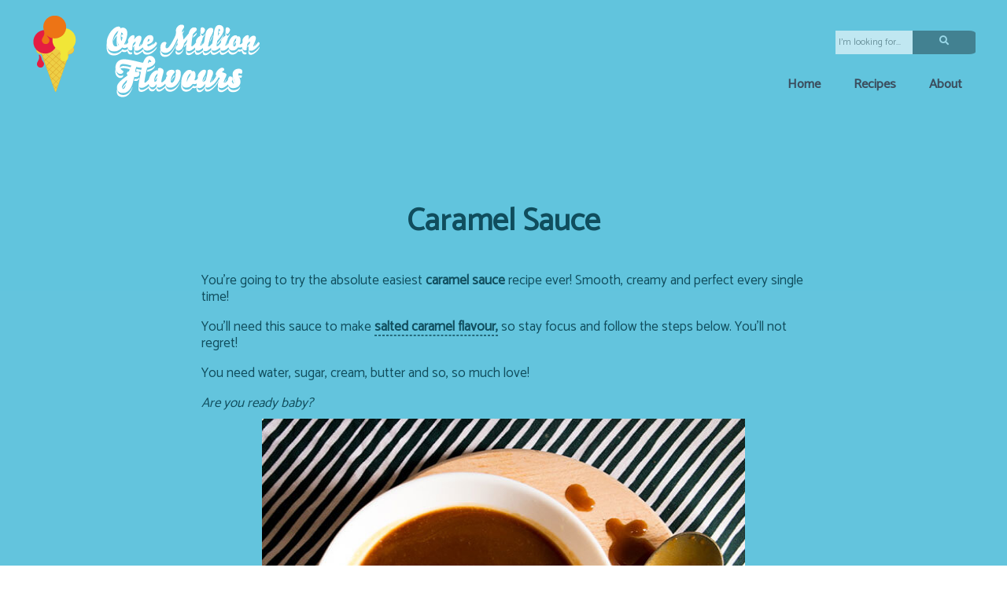

--- FILE ---
content_type: text/html; charset=UTF-8
request_url: https://onemillionflavours.com/caramel-sauce/
body_size: 9219
content:
<!DOCTYPE html>
<html lang="en">

<head>
    <meta charset="utf-8">
    
<!-- RWD -->    
    <meta name="viewport" content="width=device-width, initial-scale=1" />
      
<!-- TYPEFACES in functions.php-->        
    
    <!-- TYPEFACES -->        
    <link rel="stylesheet" href="https://onemillionflavours.com/wp-content/themes/onemillionflavours/css/fonts/bello/stylesheet.css">
    
    <link href="https://fonts.googleapis.com/css?family=Catamaran" rel="stylesheet">
    
    <!-- FONTAWESOME-->
    <link rel="stylesheet" href="https://use.fontawesome.com/releases/v5.0.10/css/all.css" integrity="sha384-+d0P83n9kaQMCwj8F4RJB66tzIwOKmrdb46+porD/OvrJ+37WqIM7UoBtwHO6Nlg" crossorigin="anonymous">
    
<!-- SHARETHIS -->        
    <script type='text/javascript' src='//platform-api.sharethis.com/js/sharethis.js#property=5ae4e5c44d3f70001197fc2f&product=inline-share-buttons' async='async'></script>
    
    <title>Caramel Sauce Recipe for ice-cream - One Million Flavours</title>

    <!-- Global site tag (gtag.js) - Google Analytics -->
    <script async src="https://www.googletagmanager.com/gtag/js?id=UA-120812009-1"></script>
    <script>
      window.dataLayer = window.dataLayer || [];
      function gtag(){dataLayer.push(arguments);}
      gtag('js', new Date());

      gtag('config', 'UA-120812009-1');
    </script>
    
    <meta name='robots' content='index, follow, max-image-preview:large, max-snippet:-1, max-video-preview:-1' />

	<!-- This site is optimized with the Yoast SEO plugin v22.3 - https://yoast.com/wordpress/plugins/seo/ -->
	<meta name="description" content="The definitive Caramel Sauce recipe step by step to make the most delicious and exquisite Salted Caramel ice-cream you ever taste!" />
	<link rel="canonical" href="https://onemillionflavours.com/caramel-sauce/" />
	<meta property="og:locale" content="en_GB" />
	<meta property="og:type" content="article" />
	<meta property="og:title" content="Caramel Sauce Recipe for ice-cream - One Million Flavours" />
	<meta property="og:description" content="The definitive Caramel Sauce recipe step by step to make the most delicious and exquisite Salted Caramel ice-cream you ever taste!" />
	<meta property="og:url" content="https://onemillionflavours.com/caramel-sauce/" />
	<meta property="og:site_name" content="One Million Flavours" />
	<meta property="article:publisher" content="https://www.facebook.com/onemillionflavours/" />
	<meta property="article:published_time" content="2018-09-01T21:30:10+00:00" />
	<meta property="article:modified_time" content="2020-12-07T15:07:54+00:00" />
	<meta property="og:image" content="https://onemillionflavours.com/wp-content/uploads/2018/10/caramel-sauce-texture-one-million-flavours.jpg" />
	<meta property="og:image:width" content="500" />
	<meta property="og:image:height" content="500" />
	<meta property="og:image:type" content="image/jpeg" />
	<meta name="author" content="Fabiana" />
	<meta name="twitter:card" content="summary_large_image" />
	<script type="application/ld+json" class="yoast-schema-graph">{"@context":"https://schema.org","@graph":[{"@type":"WebPage","@id":"https://onemillionflavours.com/caramel-sauce/","url":"https://onemillionflavours.com/caramel-sauce/","name":"Caramel Sauce Recipe for ice-cream - One Million Flavours","isPartOf":{"@id":"https://onemillionflavours.com/#website"},"primaryImageOfPage":{"@id":"https://onemillionflavours.com/caramel-sauce/#primaryimage"},"image":{"@id":"https://onemillionflavours.com/caramel-sauce/#primaryimage"},"thumbnailUrl":"https://onemillionflavours.com/wp-content/uploads/2018/10/caramel-sauce-texture-one-million-flavours.jpg","datePublished":"2018-09-01T21:30:10+00:00","dateModified":"2020-12-07T15:07:54+00:00","author":{"@id":"https://onemillionflavours.com/#/schema/person/d01f304aaef52060d3ad9b614c671ca2"},"description":"The definitive Caramel Sauce recipe step by step to make the most delicious and exquisite Salted Caramel ice-cream you ever taste!","breadcrumb":{"@id":"https://onemillionflavours.com/caramel-sauce/#breadcrumb"},"inLanguage":"en-GB","potentialAction":[{"@type":"ReadAction","target":["https://onemillionflavours.com/caramel-sauce/"]}]},{"@type":"ImageObject","inLanguage":"en-GB","@id":"https://onemillionflavours.com/caramel-sauce/#primaryimage","url":"https://onemillionflavours.com/wp-content/uploads/2018/10/caramel-sauce-texture-one-million-flavours.jpg","contentUrl":"https://onemillionflavours.com/wp-content/uploads/2018/10/caramel-sauce-texture-one-million-flavours.jpg","width":500,"height":500,"caption":"Caramel Sauce Texture"},{"@type":"BreadcrumbList","@id":"https://onemillionflavours.com/caramel-sauce/#breadcrumb","itemListElement":[{"@type":"ListItem","position":1,"name":"Home","item":"https://onemillionflavours.com/"},{"@type":"ListItem","position":2,"name":"Caramel Sauce"}]},{"@type":"WebSite","@id":"https://onemillionflavours.com/#website","url":"https://onemillionflavours.com/","name":"One Million Flavours","description":"Make your icedreams come true","potentialAction":[{"@type":"SearchAction","target":{"@type":"EntryPoint","urlTemplate":"https://onemillionflavours.com/?s={search_term_string}"},"query-input":"required name=search_term_string"}],"inLanguage":"en-GB"},{"@type":"Person","@id":"https://onemillionflavours.com/#/schema/person/d01f304aaef52060d3ad9b614c671ca2","name":"Fabiana","image":{"@type":"ImageObject","inLanguage":"en-GB","@id":"https://onemillionflavours.com/#/schema/person/image/","url":"https://secure.gravatar.com/avatar/40cc7e95c01a355f163c65894b4ec2fb?s=96&d=mm&r=g","contentUrl":"https://secure.gravatar.com/avatar/40cc7e95c01a355f163c65894b4ec2fb?s=96&d=mm&r=g","caption":"Fabiana"}}]}</script>
	<!-- / Yoast SEO plugin. -->


<link rel='dns-prefetch' href='//ajax.googleapis.com' />
<link rel='dns-prefetch' href='//fonts.googleapis.com' />
<link rel="alternate" type="application/rss+xml" title="One Million Flavours &raquo; Caramel Sauce Comments Feed" href="https://onemillionflavours.com/caramel-sauce/feed/" />
<script type="text/javascript">
/* <![CDATA[ */
window._wpemojiSettings = {"baseUrl":"https:\/\/s.w.org\/images\/core\/emoji\/14.0.0\/72x72\/","ext":".png","svgUrl":"https:\/\/s.w.org\/images\/core\/emoji\/14.0.0\/svg\/","svgExt":".svg","source":{"concatemoji":"https:\/\/onemillionflavours.com\/wp-includes\/js\/wp-emoji-release.min.js?ver=6.4.7"}};
/*! This file is auto-generated */
!function(i,n){var o,s,e;function c(e){try{var t={supportTests:e,timestamp:(new Date).valueOf()};sessionStorage.setItem(o,JSON.stringify(t))}catch(e){}}function p(e,t,n){e.clearRect(0,0,e.canvas.width,e.canvas.height),e.fillText(t,0,0);var t=new Uint32Array(e.getImageData(0,0,e.canvas.width,e.canvas.height).data),r=(e.clearRect(0,0,e.canvas.width,e.canvas.height),e.fillText(n,0,0),new Uint32Array(e.getImageData(0,0,e.canvas.width,e.canvas.height).data));return t.every(function(e,t){return e===r[t]})}function u(e,t,n){switch(t){case"flag":return n(e,"\ud83c\udff3\ufe0f\u200d\u26a7\ufe0f","\ud83c\udff3\ufe0f\u200b\u26a7\ufe0f")?!1:!n(e,"\ud83c\uddfa\ud83c\uddf3","\ud83c\uddfa\u200b\ud83c\uddf3")&&!n(e,"\ud83c\udff4\udb40\udc67\udb40\udc62\udb40\udc65\udb40\udc6e\udb40\udc67\udb40\udc7f","\ud83c\udff4\u200b\udb40\udc67\u200b\udb40\udc62\u200b\udb40\udc65\u200b\udb40\udc6e\u200b\udb40\udc67\u200b\udb40\udc7f");case"emoji":return!n(e,"\ud83e\udef1\ud83c\udffb\u200d\ud83e\udef2\ud83c\udfff","\ud83e\udef1\ud83c\udffb\u200b\ud83e\udef2\ud83c\udfff")}return!1}function f(e,t,n){var r="undefined"!=typeof WorkerGlobalScope&&self instanceof WorkerGlobalScope?new OffscreenCanvas(300,150):i.createElement("canvas"),a=r.getContext("2d",{willReadFrequently:!0}),o=(a.textBaseline="top",a.font="600 32px Arial",{});return e.forEach(function(e){o[e]=t(a,e,n)}),o}function t(e){var t=i.createElement("script");t.src=e,t.defer=!0,i.head.appendChild(t)}"undefined"!=typeof Promise&&(o="wpEmojiSettingsSupports",s=["flag","emoji"],n.supports={everything:!0,everythingExceptFlag:!0},e=new Promise(function(e){i.addEventListener("DOMContentLoaded",e,{once:!0})}),new Promise(function(t){var n=function(){try{var e=JSON.parse(sessionStorage.getItem(o));if("object"==typeof e&&"number"==typeof e.timestamp&&(new Date).valueOf()<e.timestamp+604800&&"object"==typeof e.supportTests)return e.supportTests}catch(e){}return null}();if(!n){if("undefined"!=typeof Worker&&"undefined"!=typeof OffscreenCanvas&&"undefined"!=typeof URL&&URL.createObjectURL&&"undefined"!=typeof Blob)try{var e="postMessage("+f.toString()+"("+[JSON.stringify(s),u.toString(),p.toString()].join(",")+"));",r=new Blob([e],{type:"text/javascript"}),a=new Worker(URL.createObjectURL(r),{name:"wpTestEmojiSupports"});return void(a.onmessage=function(e){c(n=e.data),a.terminate(),t(n)})}catch(e){}c(n=f(s,u,p))}t(n)}).then(function(e){for(var t in e)n.supports[t]=e[t],n.supports.everything=n.supports.everything&&n.supports[t],"flag"!==t&&(n.supports.everythingExceptFlag=n.supports.everythingExceptFlag&&n.supports[t]);n.supports.everythingExceptFlag=n.supports.everythingExceptFlag&&!n.supports.flag,n.DOMReady=!1,n.readyCallback=function(){n.DOMReady=!0}}).then(function(){return e}).then(function(){var e;n.supports.everything||(n.readyCallback(),(e=n.source||{}).concatemoji?t(e.concatemoji):e.wpemoji&&e.twemoji&&(t(e.twemoji),t(e.wpemoji)))}))}((window,document),window._wpemojiSettings);
/* ]]> */
</script>
<style id='wp-emoji-styles-inline-css' type='text/css'>

	img.wp-smiley, img.emoji {
		display: inline !important;
		border: none !important;
		box-shadow: none !important;
		height: 1em !important;
		width: 1em !important;
		margin: 0 0.07em !important;
		vertical-align: -0.1em !important;
		background: none !important;
		padding: 0 !important;
	}
</style>
<link rel='stylesheet' id='wp-block-library-css' href='https://onemillionflavours.com/wp-includes/css/dist/block-library/style.min.css?ver=6.4.7' type='text/css' media='all' />
<style id='classic-theme-styles-inline-css' type='text/css'>
/*! This file is auto-generated */
.wp-block-button__link{color:#fff;background-color:#32373c;border-radius:9999px;box-shadow:none;text-decoration:none;padding:calc(.667em + 2px) calc(1.333em + 2px);font-size:1.125em}.wp-block-file__button{background:#32373c;color:#fff;text-decoration:none}
</style>
<style id='global-styles-inline-css' type='text/css'>
body{--wp--preset--color--black: #000000;--wp--preset--color--cyan-bluish-gray: #abb8c3;--wp--preset--color--white: #ffffff;--wp--preset--color--pale-pink: #f78da7;--wp--preset--color--vivid-red: #cf2e2e;--wp--preset--color--luminous-vivid-orange: #ff6900;--wp--preset--color--luminous-vivid-amber: #fcb900;--wp--preset--color--light-green-cyan: #7bdcb5;--wp--preset--color--vivid-green-cyan: #00d084;--wp--preset--color--pale-cyan-blue: #8ed1fc;--wp--preset--color--vivid-cyan-blue: #0693e3;--wp--preset--color--vivid-purple: #9b51e0;--wp--preset--gradient--vivid-cyan-blue-to-vivid-purple: linear-gradient(135deg,rgba(6,147,227,1) 0%,rgb(155,81,224) 100%);--wp--preset--gradient--light-green-cyan-to-vivid-green-cyan: linear-gradient(135deg,rgb(122,220,180) 0%,rgb(0,208,130) 100%);--wp--preset--gradient--luminous-vivid-amber-to-luminous-vivid-orange: linear-gradient(135deg,rgba(252,185,0,1) 0%,rgba(255,105,0,1) 100%);--wp--preset--gradient--luminous-vivid-orange-to-vivid-red: linear-gradient(135deg,rgba(255,105,0,1) 0%,rgb(207,46,46) 100%);--wp--preset--gradient--very-light-gray-to-cyan-bluish-gray: linear-gradient(135deg,rgb(238,238,238) 0%,rgb(169,184,195) 100%);--wp--preset--gradient--cool-to-warm-spectrum: linear-gradient(135deg,rgb(74,234,220) 0%,rgb(151,120,209) 20%,rgb(207,42,186) 40%,rgb(238,44,130) 60%,rgb(251,105,98) 80%,rgb(254,248,76) 100%);--wp--preset--gradient--blush-light-purple: linear-gradient(135deg,rgb(255,206,236) 0%,rgb(152,150,240) 100%);--wp--preset--gradient--blush-bordeaux: linear-gradient(135deg,rgb(254,205,165) 0%,rgb(254,45,45) 50%,rgb(107,0,62) 100%);--wp--preset--gradient--luminous-dusk: linear-gradient(135deg,rgb(255,203,112) 0%,rgb(199,81,192) 50%,rgb(65,88,208) 100%);--wp--preset--gradient--pale-ocean: linear-gradient(135deg,rgb(255,245,203) 0%,rgb(182,227,212) 50%,rgb(51,167,181) 100%);--wp--preset--gradient--electric-grass: linear-gradient(135deg,rgb(202,248,128) 0%,rgb(113,206,126) 100%);--wp--preset--gradient--midnight: linear-gradient(135deg,rgb(2,3,129) 0%,rgb(40,116,252) 100%);--wp--preset--font-size--small: 13px;--wp--preset--font-size--medium: 20px;--wp--preset--font-size--large: 36px;--wp--preset--font-size--x-large: 42px;--wp--preset--spacing--20: 0.44rem;--wp--preset--spacing--30: 0.67rem;--wp--preset--spacing--40: 1rem;--wp--preset--spacing--50: 1.5rem;--wp--preset--spacing--60: 2.25rem;--wp--preset--spacing--70: 3.38rem;--wp--preset--spacing--80: 5.06rem;--wp--preset--shadow--natural: 6px 6px 9px rgba(0, 0, 0, 0.2);--wp--preset--shadow--deep: 12px 12px 50px rgba(0, 0, 0, 0.4);--wp--preset--shadow--sharp: 6px 6px 0px rgba(0, 0, 0, 0.2);--wp--preset--shadow--outlined: 6px 6px 0px -3px rgba(255, 255, 255, 1), 6px 6px rgba(0, 0, 0, 1);--wp--preset--shadow--crisp: 6px 6px 0px rgba(0, 0, 0, 1);}:where(.is-layout-flex){gap: 0.5em;}:where(.is-layout-grid){gap: 0.5em;}body .is-layout-flow > .alignleft{float: left;margin-inline-start: 0;margin-inline-end: 2em;}body .is-layout-flow > .alignright{float: right;margin-inline-start: 2em;margin-inline-end: 0;}body .is-layout-flow > .aligncenter{margin-left: auto !important;margin-right: auto !important;}body .is-layout-constrained > .alignleft{float: left;margin-inline-start: 0;margin-inline-end: 2em;}body .is-layout-constrained > .alignright{float: right;margin-inline-start: 2em;margin-inline-end: 0;}body .is-layout-constrained > .aligncenter{margin-left: auto !important;margin-right: auto !important;}body .is-layout-constrained > :where(:not(.alignleft):not(.alignright):not(.alignfull)){max-width: var(--wp--style--global--content-size);margin-left: auto !important;margin-right: auto !important;}body .is-layout-constrained > .alignwide{max-width: var(--wp--style--global--wide-size);}body .is-layout-flex{display: flex;}body .is-layout-flex{flex-wrap: wrap;align-items: center;}body .is-layout-flex > *{margin: 0;}body .is-layout-grid{display: grid;}body .is-layout-grid > *{margin: 0;}:where(.wp-block-columns.is-layout-flex){gap: 2em;}:where(.wp-block-columns.is-layout-grid){gap: 2em;}:where(.wp-block-post-template.is-layout-flex){gap: 1.25em;}:where(.wp-block-post-template.is-layout-grid){gap: 1.25em;}.has-black-color{color: var(--wp--preset--color--black) !important;}.has-cyan-bluish-gray-color{color: var(--wp--preset--color--cyan-bluish-gray) !important;}.has-white-color{color: var(--wp--preset--color--white) !important;}.has-pale-pink-color{color: var(--wp--preset--color--pale-pink) !important;}.has-vivid-red-color{color: var(--wp--preset--color--vivid-red) !important;}.has-luminous-vivid-orange-color{color: var(--wp--preset--color--luminous-vivid-orange) !important;}.has-luminous-vivid-amber-color{color: var(--wp--preset--color--luminous-vivid-amber) !important;}.has-light-green-cyan-color{color: var(--wp--preset--color--light-green-cyan) !important;}.has-vivid-green-cyan-color{color: var(--wp--preset--color--vivid-green-cyan) !important;}.has-pale-cyan-blue-color{color: var(--wp--preset--color--pale-cyan-blue) !important;}.has-vivid-cyan-blue-color{color: var(--wp--preset--color--vivid-cyan-blue) !important;}.has-vivid-purple-color{color: var(--wp--preset--color--vivid-purple) !important;}.has-black-background-color{background-color: var(--wp--preset--color--black) !important;}.has-cyan-bluish-gray-background-color{background-color: var(--wp--preset--color--cyan-bluish-gray) !important;}.has-white-background-color{background-color: var(--wp--preset--color--white) !important;}.has-pale-pink-background-color{background-color: var(--wp--preset--color--pale-pink) !important;}.has-vivid-red-background-color{background-color: var(--wp--preset--color--vivid-red) !important;}.has-luminous-vivid-orange-background-color{background-color: var(--wp--preset--color--luminous-vivid-orange) !important;}.has-luminous-vivid-amber-background-color{background-color: var(--wp--preset--color--luminous-vivid-amber) !important;}.has-light-green-cyan-background-color{background-color: var(--wp--preset--color--light-green-cyan) !important;}.has-vivid-green-cyan-background-color{background-color: var(--wp--preset--color--vivid-green-cyan) !important;}.has-pale-cyan-blue-background-color{background-color: var(--wp--preset--color--pale-cyan-blue) !important;}.has-vivid-cyan-blue-background-color{background-color: var(--wp--preset--color--vivid-cyan-blue) !important;}.has-vivid-purple-background-color{background-color: var(--wp--preset--color--vivid-purple) !important;}.has-black-border-color{border-color: var(--wp--preset--color--black) !important;}.has-cyan-bluish-gray-border-color{border-color: var(--wp--preset--color--cyan-bluish-gray) !important;}.has-white-border-color{border-color: var(--wp--preset--color--white) !important;}.has-pale-pink-border-color{border-color: var(--wp--preset--color--pale-pink) !important;}.has-vivid-red-border-color{border-color: var(--wp--preset--color--vivid-red) !important;}.has-luminous-vivid-orange-border-color{border-color: var(--wp--preset--color--luminous-vivid-orange) !important;}.has-luminous-vivid-amber-border-color{border-color: var(--wp--preset--color--luminous-vivid-amber) !important;}.has-light-green-cyan-border-color{border-color: var(--wp--preset--color--light-green-cyan) !important;}.has-vivid-green-cyan-border-color{border-color: var(--wp--preset--color--vivid-green-cyan) !important;}.has-pale-cyan-blue-border-color{border-color: var(--wp--preset--color--pale-cyan-blue) !important;}.has-vivid-cyan-blue-border-color{border-color: var(--wp--preset--color--vivid-cyan-blue) !important;}.has-vivid-purple-border-color{border-color: var(--wp--preset--color--vivid-purple) !important;}.has-vivid-cyan-blue-to-vivid-purple-gradient-background{background: var(--wp--preset--gradient--vivid-cyan-blue-to-vivid-purple) !important;}.has-light-green-cyan-to-vivid-green-cyan-gradient-background{background: var(--wp--preset--gradient--light-green-cyan-to-vivid-green-cyan) !important;}.has-luminous-vivid-amber-to-luminous-vivid-orange-gradient-background{background: var(--wp--preset--gradient--luminous-vivid-amber-to-luminous-vivid-orange) !important;}.has-luminous-vivid-orange-to-vivid-red-gradient-background{background: var(--wp--preset--gradient--luminous-vivid-orange-to-vivid-red) !important;}.has-very-light-gray-to-cyan-bluish-gray-gradient-background{background: var(--wp--preset--gradient--very-light-gray-to-cyan-bluish-gray) !important;}.has-cool-to-warm-spectrum-gradient-background{background: var(--wp--preset--gradient--cool-to-warm-spectrum) !important;}.has-blush-light-purple-gradient-background{background: var(--wp--preset--gradient--blush-light-purple) !important;}.has-blush-bordeaux-gradient-background{background: var(--wp--preset--gradient--blush-bordeaux) !important;}.has-luminous-dusk-gradient-background{background: var(--wp--preset--gradient--luminous-dusk) !important;}.has-pale-ocean-gradient-background{background: var(--wp--preset--gradient--pale-ocean) !important;}.has-electric-grass-gradient-background{background: var(--wp--preset--gradient--electric-grass) !important;}.has-midnight-gradient-background{background: var(--wp--preset--gradient--midnight) !important;}.has-small-font-size{font-size: var(--wp--preset--font-size--small) !important;}.has-medium-font-size{font-size: var(--wp--preset--font-size--medium) !important;}.has-large-font-size{font-size: var(--wp--preset--font-size--large) !important;}.has-x-large-font-size{font-size: var(--wp--preset--font-size--x-large) !important;}
.wp-block-navigation a:where(:not(.wp-element-button)){color: inherit;}
:where(.wp-block-post-template.is-layout-flex){gap: 1.25em;}:where(.wp-block-post-template.is-layout-grid){gap: 1.25em;}
:where(.wp-block-columns.is-layout-flex){gap: 2em;}:where(.wp-block-columns.is-layout-grid){gap: 2em;}
.wp-block-pullquote{font-size: 1.5em;line-height: 1.6;}
</style>
<link rel='stylesheet' id='stylesheet-css' href='https://onemillionflavours.com/wp-content/themes/onemillionflavours/css/customstyle.css?ver=1.0.0' type='text/css' media='all' />
<link rel='stylesheet' id='fonts-css' href='https://fonts.googleapis.com/css?family=Catamaran&#038;ver=6.4.7' type='text/css' media='all' />
<script type="text/javascript" src="https://ajax.googleapis.com/ajax/libs/jquery/1.12.4/jquery.min.js?ver=6.4.7" id="jquery-js"></script>
<link rel="https://api.w.org/" href="https://onemillionflavours.com/wp-json/" /><link rel="alternate" type="application/json" href="https://onemillionflavours.com/wp-json/wp/v2/posts/433" /><link rel="EditURI" type="application/rsd+xml" title="RSD" href="https://onemillionflavours.com/xmlrpc.php?rsd" />
<meta name="generator" content="WordPress 6.4.7" />
<link rel='shortlink' href='https://onemillionflavours.com/?p=433' />
<link rel="alternate" type="application/json+oembed" href="https://onemillionflavours.com/wp-json/oembed/1.0/embed?url=https%3A%2F%2Fonemillionflavours.com%2Fcaramel-sauce%2F" />
<link rel="alternate" type="text/xml+oembed" href="https://onemillionflavours.com/wp-json/oembed/1.0/embed?url=https%3A%2F%2Fonemillionflavours.com%2Fcaramel-sauce%2F&#038;format=xml" />
<style type="text/css">.recentcomments a{display:inline !important;padding:0 !important;margin:0 !important;}</style><style type="text/css" id="custom-background-css">
body.custom-background { background-image: url("https://onemillionflavours.com/wp-content/uploads/2018/08/gelato-9.jpg"); background-position: center center; background-size: auto; background-repeat: repeat; background-attachment: scroll; }
</style>
	<link rel="icon" href="https://onemillionflavours.com/wp-content/uploads/2018/08/cropped-logo-icon-512x512-32x32.png" sizes="32x32" />
<link rel="icon" href="https://onemillionflavours.com/wp-content/uploads/2018/08/cropped-logo-icon-512x512-192x192.png" sizes="192x192" />
<link rel="apple-touch-icon" href="https://onemillionflavours.com/wp-content/uploads/2018/08/cropped-logo-icon-512x512-180x180.png" />
<meta name="msapplication-TileImage" content="https://onemillionflavours.com/wp-content/uploads/2018/08/cropped-logo-icon-512x512-270x270.png" />
</head>


<body>      
<!-- wrapper START -->
 

<!-- masthead -->
    
<header role="banner" class="header-category-flavour">
    <!--div class="header-content"-->
        <!--div class="flexbox-center navbar"-->
              <a href="#main-menu"
                 class="menu-toggle"
                 role="button"
                 id="main-menu-toggle"
                 aria-expanded="false"
                 aria-controls="main-menu"
                 aria-label="Open main menu">
                <span class="sr-only">Open main menu</span>
                <span class="fa fa-bars" aria-hidden="true"></span>
              </a>
            
            <picture class="logo">
                <a href="/"><img src="https://onemillionflavours.com/wp-content/themes/onemillionflavours/images/logo.png" alt="Logo One Million Flavours composed by an cone ice-cream and the name"></a>
             </picture>

<!-- main nav -->
	  <nav id="main-menu"
       class="main-menu sitenav"
       role="navigation"
       aria-expanded="false"
       aria-label="Main menu">
    <a href="#main-menu-toggle"
       class="menu-close"
       role="button"
       id="main-menu-close"
       aria-expanded="false"
       aria-controls="main-menu"
       aria-label="Close main menu">
      <span class="sr-only">Close main menu</span>
      <span class="fa fa-times" aria-hidden="true"></span>
    </a>
    
        <ul id="menu-main-navigation" class="menu"><li id="menu-item-45" class="menu-item menu-item-type-post_type menu-item-object-page menu-item-home menu-item-45"><a href="https://onemillionflavours.com/">Home</a></li>
<li id="menu-item-332" class="menu-item menu-item-type-custom menu-item-object-custom menu-item-has-children menu-item-332"><a href="http://onemillionflavours.com/category/flavours/">Recipes</a>
<ul class="sub-menu">
	<li id="menu-item-59" class="menu-item menu-item-type-taxonomy menu-item-object-category menu-item-59"><a href="https://onemillionflavours.com/category/flavours/">Flavours</a></li>
	<li id="menu-item-60" class="menu-item menu-item-type-taxonomy menu-item-object-category current-post-ancestor current-menu-parent current-post-parent menu-item-60"><a href="https://onemillionflavours.com/category/sauces/">Sauces</a></li>
</ul>
</li>
<li id="menu-item-43" class="menu-item menu-item-type-post_type menu-item-object-page menu-item-43"><a href="https://onemillionflavours.com/about/">About</a></li>
</ul>  
      
       <div class="form-container">   
        <form method="get" id="searchform" action="https://onemillionflavours.com/">
	<input type="text" placeholder="I'm looking for..." value="" name="s" id="s" />
    <!--input type="search now" id="searchsubmit" value="Search" /-->
    <button class="search-submit" name="submit" type="submit" id="contact-submit" data-submit="...Sending"><i class="fas fa-search"></i>
    <span class="screen-reader-text">Search</span></button>
</form>
 
    </div>   
      
    </nav>
    <!--/div-->

    <!--/div-->    
    
</header>    



<!-- content START -->
<div id="content">

	
		<article id="post-content">
            <h1 class="h1-post"><a href="https://onemillionflavours.com/caramel-sauce/" rel="bookmark" title="Permanent Link to Caramel Sauce">Caramel Sauce</a></h1>
            
            <div class="content-container">
               
                <p>You&#8217;re going to try the absolute easiest <strong>caramel sauce</strong> recipe ever! Smooth, creamy and perfect every single time!</p>
<p>You&#8217;ll need this sauce to make <a href="http://onemillionflavours.com/2018/08/08/salted-caramel/">salted caramel flavour,</a> so stay focus and follow the steps below. You&#8217;ll not regret!</p>
<p>You need water, sugar, cream, butter and so, so much love!</p>
<p><em>Are you ready baby?</em></p>
<p><img fetchpriority="high" decoding="async" width="600" height="600" class="alignnone size-full wp-image-440" src="http://onemillionflavours.com/wp-content/uploads/2018/10/caramel-sauce-recipe-one-million-flavours-square.jpg" alt="Caramel sauce recipe" srcset="https://onemillionflavours.com/wp-content/uploads/2018/10/caramel-sauce-recipe-one-million-flavours-square.jpg 600w, https://onemillionflavours.com/wp-content/uploads/2018/10/caramel-sauce-recipe-one-million-flavours-square-150x150.jpg 150w, https://onemillionflavours.com/wp-content/uploads/2018/10/caramel-sauce-recipe-one-million-flavours-square-300x300.jpg 300w" sizes="(max-width: 600px) 100vw, 600px" /></p>
<p>&nbsp;</p>
            </div> <!-- END CONTENT CONTAINER -->    
                
<!-- GENERAL INFORMATION -->                
            <div class="general-information">
            
            <div class="general-information-content">    
                
<!-- ALLERGEN ICONS -->                
            <div class="allergen-icons-post-container">
            <p>This recipe is:</p>  
                
            <div class="flexbox-spaceevenly allergen-icons-list">    
    <!-- GLUTEN FREE -->                
                <div class="gluten_free">
                    
                            <img src="https://onemillionflavours.com/wp-content/uploads/2018/08/gluten-free-icon.png" alt="h" />

                            <p>Gluten Free</p>

                                    </div>    

    <!-- DIARY FREE -->                
                <div class="diary_free">
                    
                            <img src="" alt="" />

                            <p></p>

                     
                </div>
                
    <!-- EGG FREE -->                
                <div class="egg_free">
                                                <img src="https://onemillionflavours.com/wp-content/uploads/2018/08/egg-free-icon.png" alt="h" />

                            <p>Egg Free</p>

                      
                </div>
    <!-- PEANUT FREE -->                
                <div class="peanut_free">            
                    
                            <img src="https://onemillionflavours.com/wp-content/uploads/2018/08/peanut-free-icon.png" alt="h" />

                            <p>Peanut Free</p>

                                    </div>
            </div> <!-- END ALLERGEN ICONS -->        
            </div>  <!-- END ALLERGEN ICONS CONTAINER-->         
                
                
<!-- PREPARATION TIME AND DIFFICULTY CONTAINER -->   
                
<!-- PREPARATION TIME -->   
                
            <div class="preparation-time">
                <p>Preparation time:</p>
                                    <div id="preparation_time">

                        <div class="content">
                            <p>30 minutes</p>
                        </div>
                        
                        <img src="" alt="" />

                    </div>
                 
                    
            </div> 
                 
<!-- DIFFICULTY -->  
            <div class="difficulty">    
                
                <p>Difficulty: </p>

    <!-- EASY -->                                
                                    <div id="easy">
                        
                        <div class="content">
                            <p></p>
                            <img src="" alt="" />
                        </div>

                    </div>
                 
                
                
    <!-- MEDIUM -->                                
                                    <div id="medium">
                        
                        <div class="content">
                            <p></p>
                            <img src="" alt="" />
                        </div>

                    </div>
                  
         
                
        <!-- DIFFICULT -->                                
                                    <div id="difficult">
                        
                        <div class="content">
                            <p>nothing is impossible</p>
                            <img src="" alt="" />
                        </div>

                    </div>
                              
            </div> 
    
        </div> <!-- END OF GENERAL INFORMATION CONTENT-->
    </div> <!-- END OF GENERAL INFORMATION CONTAINER-->                


<!-- INGREDIENTS -->                
            <div class="ingredients-container">
                                        <div id="ingredients">

                            <div class="content">
                                <h2>Ingredients</h2>
                                <p><ul>
<li>Water 80 gr.</li>
<li>Sugar 265 gr.</li>
<li>Butter 150 gr.</li>
<li>Cream 250 gr.</li>
</ul>
</p>
                            </div>

                        </div>
                                    </div>


<!-- STEPS -->                
                <div class="steps-container">
    <!-- STEP 1 -->                
                <div class="step1 steps">
                                            <div>
                            <h2>Step 1</h2>
                            <p><p>Add your <strong>sugar</strong> and <strong>water</strong> to the saucepan and stir until well combined. The water will help your sugar to melt and will prevent the finished caramel sauce from becoming grainy. Once you combine the sugar and water, do not stir again. As the <strong>sugar</strong> and <strong>water</strong> are heated, if you stir them, you’ll cause grains to form in your caramel sauce and it will not be smooth and creamy. <em>Resist the urge</em>!</p>
<p>Now <strong>set the alarm on your phone at 18 minutes</strong>. This step is really important, don&#8217;t miss it or you&#8217;re going to burn your caramel sauce. And we don&#8217;t want that isn&#8217;t it?</p>
</p>
                        </div>    
                            <img src="https://onemillionflavours.com/wp-content/uploads/2018/10/0-sugar-water-sauce-recipe-one-million-flavours.jpg" alt="h" />

                                    </div>
                
     <!-- STEP 2 -->                
                <div class="step2 steps">
                                            <div>
                            <h2>Step 2</h2>
                            <p><p>Now cut the <strong>butter</strong> in small pieces, little cubes as shown in the picture.</p>
</p>
                        </div>    
                            <img src="https://onemillionflavours.com/wp-content/uploads/2018/10/1-butter-caramel-sauce-recipe-one-million-flavours.jpg" alt="h" />

                     
                </div>
                
    <!-- STEP 3 -->                
                <div class="step3 steps">
                                            <div>
                            <h2>Step 3</h2>
                            <p><p>Add the <strong>butter</strong> to the <strong>cream</strong> in a small bowl and leave it near to saucepan until the alarm rings. Tic, Tac! Tic, Tac! Do you feel the pressure? Hihihi.</p>
</p>
                         </div>   
                            <img src="https://onemillionflavours.com/wp-content/uploads/2018/10/2-butter-cream-caramel-sauce-recipe-one-million-flavours.jpg" alt="h" />

                     
                </div>
    <!-- STEP 4 -->                
                <div class="step4 steps">
                                            <div>
                            <h2>Step 4</h2>
                            <p><p>When the alarm finally rings the caramel will bubble up, so be <strong>extra careful</strong> when you remove the saucepan from the heat. Now slowly pour in the cream with butter and whisking continuously to make sure all of the butter has melted.</p>
<p>&nbsp;</p>
</p>
                        </div>    
                            <img src="https://onemillionflavours.com/wp-content/uploads/2018/10/4-water-sugar-caramel-sauce-recipe-one-million-flavours.jpg" alt="h" />

                     
                </div>
    <!-- STEP 5 -->                
                <div class="step5 steps">
                                            <div>
                            <h2>Step 5</h2>
                            <p><p>Set aside to cool before transferring to another container or using it to make <a href="http://onemillionflavours.com/2018/08/08/salted-caramel/">salted caramel flavour</a>. The caramel sauce will continue to thicken as it cools.</p>
</p>
                        </div>
                            <img src="https://onemillionflavours.com/wp-content/uploads/2018/10/5-caramel-sauce-cooling-down-recipe-one-million-flavours.jpg" alt="h" />

                                     
                </div>                

    <!-- STEP 6 -->                
                <div class="step6">
                                            <div>
                            <h2></h2>
                            <p></p>
                        </div>    
                            <img src="" alt="" />

                       
                </div>    
                
    <!-- VARIATION -->
           <div class="variation">
                                                    <div>
                                <h2>Suggestions</h2>
                                <p><p>You can add the optional sea salt to the mixture for a Salted Caramel Sauce that is absolutely sublime! I think you’ll love it! However, I suggest to add the sea salt while you&#8217;ll make the ice-cream flavour to get best result.</p>
<p>What else? Oh yes, <em>enjoy</em>!</p>
</p>
                            </div>    

                           
                    </div>     
                    
            </div> <!-- END OF THE STEPS -->
            
                            
              
            <!--div class="recipe-navigation">
             
	<nav class="navigation post-navigation" aria-label="Posts">
		<h2 class="screen-reader-text">Post navigation</h2>
		<div class="nav-links"><div class="nav-previous"><a href="https://onemillionflavours.com/salted-caramel-ice-cream/" rel="prev">previous <strong>Salted Caramel</strong></a></div><div class="nav-next"><a href="https://onemillionflavours.com/sugar-syrup/" rel="next">next <strong>Sugar Syrup</strong></a></div></div>
	</nav>                </div-->    
            
		</article>
    
	
    <div class="navigation">
        <div><a href="https://onemillionflavours.com/salted-caramel-ice-cream/" rel="prev">Previous Recipe</a></div>
        <div><a href="https://onemillionflavours.com/sugar-syrup/" rel="next">Next recipe</a></div>
    </div>


</div>
<!-- content END -->
<!-- footer START -->
	<footer>
		<!--ul>
			<li>One Million Flavours is proudly powered by <a href="http://wordpress.org/">WordPress</a></li>
			<li><a href="http://validator.w3.org/check/referer">validate code</a></li>
		</ul-->
        
        <nav class="sitenav footnav" role="navigation">
		  <ul id="menu-footer-menu" class="menu"><li id="menu-item-323" class="menu-item menu-item-type-post_type menu-item-object-page menu-item-323"><a href="https://onemillionflavours.com/references/">References</a></li>
<li id="menu-item-325" class="menu-item menu-item-type-post_type menu-item-object-page menu-item-325"><a href="https://onemillionflavours.com/accessibility/">Accessibility</a></li>
<li id="menu-item-324" class="menu-item menu-item-type-post_type menu-item-object-page menu-item-324"><a href="https://onemillionflavours.com/sitemap/">Sitemap</a></li>
<li id="menu-item-467" class="menu-item menu-item-type-post_type menu-item-object-page menu-item-467"><a href="https://onemillionflavours.com/contact/">Contact</a></li>
</ul>	   </nav>
        
        <ul class="flexbox-center social">
            <li><a href="https://www.facebook.com/onemillionflavours/"><i class="fab fa-facebook-f"></i></a></li>
            <li><a href="https://www.instagram.com/onemillionflavours/"><i class="fab fa-instagram"></i></a></li>
        </ul>
        
	</footer>
<!-- footer END -->

        </body>
<!-- wrapper END -->

</html>


--- FILE ---
content_type: text/css
request_url: https://onemillionflavours.com/wp-content/themes/onemillionflavours/css/fonts/bello/stylesheet.css
body_size: -24
content:
/* This stylesheet generated by Transfonter (https://transfonter.org) on April 28, 2018 4:02 PM */

@font-face {
    font-family: 'Bello Pro';
    src: url('Bello-Pro.woff2') format('woff2'),
        url('Bello-Pro.woff') format('woff');
    font-weight: normal;
    font-style: normal;
}


--- FILE ---
content_type: text/css
request_url: https://onemillionflavours.com/wp-content/themes/onemillionflavours/css/customstyle.css?ver=1.0.0
body_size: 6840
content:
/*  
Theme Name: One Million Flavours
Theme URI: https://fabianalassandro.uk
Description: A colourful theme for ice-cream lovers 
Version: 1.0
Author: Fabiana Lassandro
Author URI: https://fabianalassandro.uk
*/


/* thanks, Eric :-)
http://meyerweb.com/eric/tools/css/reset/ 
v2.0 | 20110126
License: none (public domain)
*/

html,
body,
div,
span,
applet,
object,
iframe,
h1,
h2,
h3,
h4,
h5,
h6,
p,
blockquote,
pre,
a,
abbr,
acronym,
address,
big,
cite,
code,
del,
dfn,
em,
img,
ins,
kbd,
q,
s,
samp,
small,
strike,
strong,
sub,
sup,
tt,
var,
b,
u,
i,
center,
dl,
dt,
dd,
ol,
ul,
li,
fieldset,
form,
label,
legend,
table,
caption,
tbody,
tfoot,
thead,
tr,
th,
td,
article,
aside,
canvas,
details,
embed,
figure,
figcaption,
footer,
header,
hgroup,
menu,
nav,
output,
ruby,
section,
summary,
time,
mark,
audio,
video {
    margin: 0;
    padding: 0;
    border: 0;
    font-size: 100%;
    font: inherit;
    vertical-align: baseline;
}


/* HTML5 display-role reset for older browsers */

article,
aside,
details,
figcaption,
figure,
footer,
header,
hgroup,
menu,
nav,
section {
    display: block;
}

body {
    font-size: 1em;
    line-height: 1.36;
    font-family: sans-serif;
    color: #000;
    background-color: #fff;
    min-width: 320px
}

main {
    font-size: 1.2em;
    max-width: 1920px;
    margin: 0 auto;
}

ol,
ul {
    list-style: none;
}

blockquote,
q {
    quotes: none;
}

blockquote:before,
blockquote:after,
q:before,
q:after {
    content: '';
    content: none;
}

table {
    border-collapse: collapse;
    border-spacing: 0;
}


/************* GENERAL *************/

body {
    font-size: 62.5%;
    font-family: 'Catamaran', Arial, "Helvetica Neue", Helvetica, sans-serif;
    line-height: 1.25;
    color: #104d5d;
}

p {
    font-size: 1.5em
}

img {
    max-width: 100%;
}

a:link,
a:visited {
    font-family: 'Catamaran', Arial, "Helvetica Neue", Helvetica, sans-serif;
    font-weight: 800;
    color: #104d5d;
    text-underline-position: under;
    text-decoration-style: dashed;
}

a:hover,
a:active,
a:focus {
    text-decoration-color: #fee48d;
}

b {
    font-weight: bold
}

strong {
    font-weight: bold
}

i {
    font-style: italic
}

em {
    font-style: italic
}



/* ***** FLEXBOX ***** */

.flexbox {
    display: flex;
    flex-wrap: wrap
}

/* ****** Flexbox Wrap Center ****** */

.flexbox-center {
    display: flex;
    flex-wrap: wrap;
    justify-content: center
}

/* ****** Flexbox Space Between ****** */

.flexbox-spacebetween {
    display: flex;
    flex-wrap: wrap;
    justify-content: space-between
}

/* ****** Flexbox Space Evenly ****** */

.flexbox-spaceevenly {
    display: flex;
    justify-content: space-evenly
}



/************** HEADER **************/

header {
    background-color: #63c4dd;
    padding-top: 1em;
    min-height: 400px
}

.header-content {
    padding: 0 0.8em;
    margin: 0 auto
}

.logo {
    display: flex;
    justify-content: center;
    margin: 0 3em;
}

.logo a {
    border-bottom: none
}

.navbar {
    display: flex;
    flex-wrap: wrap;
    justify-content: center;
}


/* ****** NAVIGATION ****** */


/* ****** HAMBURGER MENU ****** */
/* Screen reader only */

.sr-only {
    position: absolute;
    width: 1px;
    height: 1px;
    padding: 0;
    margin: -1px;
    overflow: hidden;
    clip: rect(0, 0, 0, 0);
    border: 0;
}


/* Button styling */

.menu-toggle {
    display: flex;
    justify-content: flex-end;
    padding: .75em 15px;
    line-height: 1.5em;
    font-size: 2.5em;
    color: #333;
}

.menu-toggle:link,
.menu-toggle:visited {
    text-decoration: none;
}

.menu-toggle:hover,
.menu-toggle:focus,
.menu-toggle:active {
    color: #fee48d;
    border-bottom: none
}


/* Default styles + Mobile first
 Offscreen menu style */

.main-menu {
    position: absolute;
    left: -200px;
    top: 0;
    height: 100%;
    overflow-y: scroll;
    overflow-x: visible;
    transition: left 0.3s ease, box-shadow 0.3s ease;
    z-index: 999;
}

.main-menu ul {
    list-style: none;
    background: #63c4dd;
    /* Hide shadow w/ -8px while 'closed' */
    -webkit-box-shadow: -8px 0 8px rgba(0, 0, 0, .5);
    -moz-box-shadow: -8px 0 8px rgba(0, 0, 0, .5);
    box-shadow: -8px 0 8px rgba(0, 0, 0, .5);
    min-height: 100%;
    width: 180px;
    position: fixed;
    padding: 3.7em 0 0;
    margin: 0;
}

.main-menu ul>li ul {
    padding: 0;
}

.main-menu a {
    display: block;
    padding: .75em 15px;
    line-height: 1em;
    font-size: 1.4em;
    color: #104d5d;
    text-decoration: none;
}

.main-menu a:first-child {
    padding-right: 15px
}

.main-menu ul>li ul a {
    padding-left: 2em;
}

.main-menu li:first-child a {
    border-top: 1px solid #62afc3;
}

.main-menu a:hover,
.main-menu a:focus {
    background: #62afc3;
    text-decoration: underline;
    text-underline-position: under;
    text-decoration-style: dashed;
    text-decoration-color: #fee48d;
}

.main-menu .menu-close {
    position: absolute;
    right: 0;
    top: 0;
}


/* On small devices, allow it to toggle. */


/* :target for non-JavaScript
 aria-expanded="true/false" will be for JavaScript
*/

.main-menu:target,
.main-menu[aria-expanded="true"] {
    left: 0;
    top: 2.7em;
    outline: none;
    -moz-box-shadow: 3px 0 12px rgba(0, 0, 0, .25);
    -webkit-box-shadow: 3px 0 12px rgba(0, 0, 0, .25);
    box-shadow: 3px 0 12px rgba(0, 0, 0, .25);
}

.main-menu:target .menu-close,
.main-menu[aria-expanded="true"] .menu-close {
    z-index: 1001;
}

.main-menu:target ul,
.main-menu[aria-expanded="true"] ul {
    position: relative;
    z-index: 1000;
}


/* I could use `.main-menu:target:after`, but
 it wouldn't be clickable. */

.main-menu:target+.backdrop,
.main-menu[aria-expanded="true"]+.backdrop {
    position: absolute;
    display: block;
    content: "";
    left: 0;
    top: 0;
    width: 100%;
    height: 100%;
    z-index: 998;
    background: #FFF;
    background: rgba(255, 255, 255, 0.55);
    cursor: default;
}

@supports (position: fixed) {

    .main-menu,
    .main-menu:target+.backdrop,
    .main-menu[aria-expanded="true"]+.backdrop {
        position: fixed;
    }
}


/* ****** SEARCH ****** */

.form-container {
    display: flex;
    justify-content: flex-end;
    width: 100%;
    position: relative;
    top: -30em;
    right: 2.6em;
    z-index: 1000;
}

#searchform {
    display: block;
    width: 65%;
    height: 3em;
    margin: 1em 7em 2em 0;
    background: #fff;
    opacity: 0.6;
    position: relative
}

#searchform input {
    font-size: 1.2em;
    font-family: 'Catamaran', Arial, "Helvetica Neue", Helvetica, sans-serif;
    color: #6e95b7;
    display: block;
    width: 90px;
    background: none;
    padding: 4px;
    padding-bottom: 1px;
    border: none;
    margin: 0 0 4px 0;
}

#searchsubmit {
    display: block;
    width: 45px;
    padding: 2px;
    padding-left: 2px;
    border: none;
    color: #fff;
    font-family: 'Catamaran', Arial, "Helvetica Neue", Helvetica, sans-serif;
    font-size: 1.5em;
    padding-left: 0.5em;
}

.search-submit {
    font-size: 1.2em;
    color: #c0e7f1;
    background-color: #2e555f;
    position: relative;
    top: -3em;
    right: -7.8em;
    height: 2.5em;
    padding: 0.7em;
    border: none;
    border-radius: 0 10% 10% 0;
}

@media screen and (-webkit-min-device-pixel-ratio:0) {
    #searchform {
        margin: 1em 5em 2em 0;
    }
}


/* ************ PAGE CONTENT ************ */


/* ****** INTRODUCTION ****** */

.introduction {
    padding: 0 1em;
    margin-top: -18em;
    margin-bottom: 3em;
    margin-left: 2em;
}

.introduction h2 {
    padding: 0 0.4em
}

.introduction p {
    padding: 0 0.5em
}

.introduction-link {
    margin-top: 0.8em
}


/* ****** BOXES ****** */

.box {
    min-height: 320px;
    padding: 3em 1em 4em
}

.box h3 {
    font-family: 'Bello Pro', 'Brush Script MT', cursive;
}

.box-content {
    position: relative;
    top: 0;
}

.box1 {
    background-color: #f2e731;
    color: #ff90af;
    position: relative
}

.box1--link {
    width: 0;
    height: 0;
    border-top: 7em solid transparent;
    border-right: 8em solid #ff90af;
    border-bottom: 7em solid transparent;
    position: absolute;
    top: 0;
    right: 0;
}

.box1--link div {
    position: relative;
    min-width: 5.5em;
}

.box1--link div a {
    font-size: 1.25em;
    position: absolute;
    top: -9px;
    right: -20px;
}

.box1 span {
    color: #b91d1a
}

.box1 h3 {
    font-size: 4em;
    text-shadow: 0px -0px 0px #f7a90f, 1px 2px 0px #ca1819;
    margin-left: 0.25em;
    margin-top: 0.5em;
}

.box1 img {
    margin-top: 2em;
    margin-bottom: -8em;
}

.box2 {
    background-color: #f9eea2;
    color: #63c4dd;
    position: relative;
    padding: 3em 1em 0
}

.box2--link {
    width: 90px;
    height: 160px;
    background: #63c4dd;
    -moz-border-radius: 90px 0 0 90px;
    -webkit-border-radius: 90px 0 0 90px;
    border-radius: 90px 0 0 90px;
    position: absolute;
    top: 54px;
    right: 0;
}

.box2--link div {
    position: relative;
}

.box2--link div a {
    font-size: 1.25em;
    position: absolute;
    top: 70px;
    right: 6px;
}

.box2 h3 {
    font-size: 4.5em;
    -ms-transform: rotate(-9deg);
    /* IE 9 */
    -webkit-transform: rotate(-9deg);
    /* Safari */
    transform: rotate(-9deg);
    /* Standard syntax */
    text-shadow: 0 0 0 #f7a90f, 1px 2px 0 #e6b128;
    margin-left: 0
}

.box-landscape {
    background-color: #efd8df;
    color: #ef7a2a;
    padding: 7em 2em
}

.box-landscape img {
    display: none
}

.box-landscape a:link,
.box-landscape a:visited {
    font-weight: 800;
    color: #ef7a2a;
    padding-bottom: 0;
    padding-right: 0.1em;
    border-bottom: none;
}

.box-landscape a:hover,
.box-landscape a:active,
.box-landscape a:focus {
    border-bottom: none;
    text-decoration-style: solid;
    text-decoration-color: #ef7a2a;
}


/* ************ FOOTER ************ */

footer {
    font-size: 1.2em;
    color: #104d5d;
    background-color: #63c4dd;
    padding: 3em 0 5em;
    display: flex;
    flex-wrap: wrap;
    justify-content: center;
}

#menu-footer-menu {
    display: flex;
    justify-content: space-between;
    width: 100%;
}

#menu-footer-menu li+li {
    padding-left: 0.4em
}

.footnav {
    width: 80%;
    margin-bottom: 5em;
    font-size: 1.2em
}

.footnav ul li a {
    padding-left: 0
}

footer .fab {
    font-size: 1.5em;
    padding: 0 0.5em
}

footer .fa-instagram {
    font-size: 1.8em;
}

footer .social {
    margin-top: -2em;
    width: 80%;
}

footer nav ul li a:link,
footer nav ul li a:visited {
    color: #104d5d;
    border-bottom: none
        /*border-bottom: dotted 0.1em #104d5d*/
}

footer .social a:link,
footer .social a:visited {
    color: #104d5d;
    border-bottom: none
}


/* ********** HEADINGS ********** */

h1,
h2 {
    font-family: 'Bello Pro', 'Brush Script MT', cursive;
}

h1 {
    font-size: 6em;
    margin-bottom: 0.2em;
    color: #fff;
    color: #F6AE2D;
}

h2 {
    font-size: 3em;
    margin-bottom: 0.2em
}

h3 {
    font-family: 'Catamaran', Arial, "Helvetica Neue", Helvetica, sans-serif;
    font-size: 2em;
    line-height: 1.1
}


/* ********** SITEMAP PAGE ********** */

.wsp-posts-list ul {
    margin-bottom: 1em
}

.wsp-post {
    font-size: 0.7em
}


/* ********** CATEGORY PAGE ********** */


/* ***** Header ***** */
.header-category-flavour {
    background: none;
    background-color: #61c4dd;
    min-height: 400px
}


/* ***** Introduction ***** */

.introduction-category {
    padding: 1em;
}

.introduction-category-container {
    background-color: #61c4dd;
    padding-bottom: 4em;
    display: flex;
    justify-content: center;
    position: relative;
    top: 0;
    margin: 0 auto;
    width: 90%;
}

.introduction-category p {
    max-width: 780px;
    margin: 0 auto;
}

.masked-image {
    text-align: center;
    color: #F6AE2D;
    text-shadow: 0 0 0 #f7a90f, 3px 3px 0 #ca1819;
    box-shadow: 0 0 0 black;
}

.introduction-category h1 {
    text-align: center;
    -webkit-transition: text-shadow 1s ease;
    text-shadow: 0 0 1px rgba(0, 0, 0, .1);
    padding: 0;
    padding-top: 0.1em;
}


/* ***** Allergen Icons Table ***** */

.allergen-icons-container {
    color: #fff;
    background-color: #ed7415;
    padding: 5em 0
}

.allergen-icons-container h2 {
    text-align: center
}

.allergen-icons {
    display: flex;
    flex-wrap: wrap;
    justify-content: center;
}

.icon {
    width: 20%;
    padding: 2.7em;
}

.allergen-icons p {
    text-align: center;
    margin-top: 0.5em
}


/* ***** Special ***** */

.row-category {
    margin-top: -5.4em;
}

.special {
    background: url(../images/melting-ice-cream-pattern.jpg) no-repeat;
    background-size: cover;
    background-position: center center;
    position: relative;
    min-height: 200px
}

.box-content-category {
    position: relative;
    top: 12em;
}

.special h3 {
    font-family: 'Bello Pro', 'Brush Script MT', cursive;
    color: #67e4dd;
    font-size: 4em;
    text-shadow: 0 0 0 #ca1819, 1px 2px 0 #ca1819;
    margin: 0 auto;
}

.special h3 span {
    color: #67e4dd;
    font-size: 1.4em;
}

.special div.box1--link {
    border-right: 8em solid #67e4dd;
}

.special div.box1--link a {
    right: -20px;
}

/* ***** Topping ***** */
.topping h3 {
    font-family: 'Bello Pro', 'Brush Script MT', cursive;
    font-size: 4.2em;
    margin-bottom: 0.5em;
}

.topping picture {
    max-width: 200px;
    margin-bottom: -0.3em;
}


/* ***** Quote ***** */

.quote {
    font-size: 0.8em;
}

.quote p {
    width: 80%;
    max-width: 400px;
    padding: 2em 0;
    margin: 0 auto
}

q {
    font-size: 1.5em;
}

.quote p span {
    font-size: 4em;
    display: block;
    margin-bottom: -0.5em;
    margin-left: -0.5em;
}


/* ***** LOOP ***** */

.article-category {
    position: relative;
    margin-bottom: -1em
}

.article-container {
    align-items: baseline
}

.opacity {
    height: 100px;
    width: 80%;
    position: absolute;
    left: 10%;
    margin-left: -3px;
    top: 50%;
    margin-top: -50px;
    bottom: 2em;
}

.opacity h2 {
    font-size: 3.8em;
    text-transform: capitalize;
    line-height: 1.5em;
    text-align: center;
    background-color: #FFFFF9;
    opacity: 0.9;
    margin-bottom: 0
}

.opacity h2 a:link,
.opacity h2 a:visited {
    color: #63c4dd;
    border-bottom: none
}

.opacity h2 a:hover,
.opacity h2 a:active,
.opacity h2 a:focus {
    font-size: 1.1em;
    border-bottom: none
}

.thumbnail-img img {
    width: auto;
    height: auto
}



/* ********** POST PAGE ********** */

#content {
    background-color: #63c4dd;
    margin-top: -18em;
}

#post-content {
    margin: 0 auto;
}

.h1-post {
    font-size: 4em;
    text-transform: capitalize;
    text-align: center;
    margin: 0 auto;
}

.h1-post a {
    color: #104d5d;
    border: none;
    text-decoration: none;
}

.content-container {
    margin-top: 2em;
}

.content-container img {
    display: block;
    margin-left: auto;
    margin-right: auto;
    width: 100%;
}

.general-information-content {
    max-width: 95%;
    margin: 0 auto;
}


/* ***** Allergen Icons ***** */

.h1-post,
.content-container,
.allergen-icons-post,
.allergen-icons-post-container p:first-child,
.preparation-time,
.difficulty,
.ingredients-container,
.steps-container,
.recipe-navigation,
.navigation {
    padding-right: 1.5em;
    padding-left: 1.5em;
}

#post-content h2 {
    color: #104d5d
}

.content-container {
    padding-bottom: 4em
}

.content-container h2 {
    margin-top: 1em
}

.content-container p+p {
    margin-top: 1em
}

#content ul {
    font-size: 1.5em;
    list-style: disc;
    list-style-position: inside
}

.general-information {
    color: #fff;
    background-color: #3F88C5;
    width: 100%;
    padding: 3em 0 3.5em;
    margin: 2em 0;
}

.allergen-icons-post-container img {
    max-height: 3.5em
}

.allergen-icons-post-container p:first-child {
    font-size: 1.25em;
    text-align: center;
    margin: 0 auto
}

.allergen-icons-post-container p {
    font-size: 1.2em;
}

.allergen-icons-post-container {
    font-size: 1.1em;
    max-width: 50em;
    margin: 0 auto;
}

.allergen-icons-list {
    margin: 1em 0 3em
}

.allergen-icons-list div {
    display: flex;
    flex-wrap: wrap;
    justify-content: center;
    max-width: 7em;
    min-width: 3em;
}

.preparation-time,
.difficulty {
    font-size: 0.85em;
    display: flex;
    justify-content: center;
}

.preparation-time p {
    margin-right: 0.3em;
}

.difficulty p {
    margin-right: 0.3em;
}

.steps {
    margin: 0.5em 0
}

.steps img {
    margin-top: 1em;
}

.steps-container {
    margin: 3em 0
}

.steps-container h2 {
    margin-top: 2em
}

.variation {
    margin-top: -5em
}

.navigation {
    font-size: 1.5em;
    text-align: right;
    padding-top: 2em;
    margin-top: 0
}


/* ********** STANDARD PAGE ********** */
.introduction-page-container {
    top: 0;
}

.search-results {
    font-size: 0.6em;
    padding: 1em
}

.search-results-h2 {
    margin: 0.2em
}



/* ********** MEDIA QUERY MIN-WIDTH 400px ********** */

@media screen and (min-width: 400px) {

    /* TYPOGRAPHY */
    p {
        font-size: 1.6em
    }

    h2 {
        font-size: 3em
    }

    /* BOXES */
    .box {
        padding: 3em 2em 4em;
    }

    .box2 {
        padding: 3em 2em 0;
    }

    .box1--link {
        width: 0;
        height: 0;
        border-top: 8em solid transparent;
        border-right: 10em solid #ff90af;
        border-bottom: 10em solid transparent;
        position: absolute;
        top: 0;
        right: 0;
    }

    .box1--link div {
        position: relative;
    }

    .box1--link div a {
        font-size: 1.5em;
        position: absolute;
        top: -9px;
        right: -37px;
    }

    .box2--link div a {
        font-size: 1.5em;
    }

    .box-landscape-content {
        padding: 3em 1em;
    }

    #menu-footer-menu {
        justify-content: space-around;
    }

    /* CATEGORY PAGE */
    .header-category-flavour {
        top: -3em;
    }

    .introduction-category h1 {
        margin-top: 1em;
    }

    .icon {
        width: 25%;
        padding: 2.2em;
    }

    .special .box1--link {
        border-right: 9em solid #54e4dd;
    }

    /* POST PAGE */
    .content-container img {
        display: block;
        margin-left: auto;
        margin-right: auto;
        width: 80%;
    }

    .allergen-icons-list {
        margin: 2em 0 3em;
    }

    .allergen-icons-post-container {
        font-size: 1.1em;
    }

    .allergen-icons-post-container img {
        max-height: 4em;
    }
}


/* ********** MEDIA QUERY MIN-WIDTH 500px ********** */

@media screen and (min-width: 500px) {

    /* TYPOGRAPHY */
    h2 {
        font-size: 3.2em;
    }

    h3 {
        font-size: 5em;
    }

    p {
        font-size: 1.7em;
    }

    footer .fab {
        font-size: 1.7em;
    }

    footer .fa-instagram {
        font-size: 2em;
    }

    /* HOME PAGE */
    .box2--link {
        width: 90px;
        height: 180px;
    }

    #menu-footer-menu {
        justify-content: center
    }

    #menu-footer-menu li+li {
        padding-left: 3em
    }

    /* CATEOGRY PAGE */
    .article-category {
        width: 50%;
    }

    .box1 h3 {
        margin-left: 1em;
        font-size: 5.2em;
    }

    .box2 h3 {
        font-size: 4.5em;
        margin-left: 0;
        margin-bottom: 0;
    }

    .allergen-icons-container {
        padding: 10em 0;
    }

    .allergen-icons-container h2 {
        margin-bottom: 0.4em;
    }

    .icon {
        width: 16%;
        padding: 1em;
        display: flex;
        flex-wrap: wrap;
        justify-content: center;
    }

    .icon img {
        max-height: 8em
    }

    .special {
        min-height: 250px;
    }

    .box-content-category {
        top: 15em;
    }

    .special h3 {
        font-size: 5em;
    }

    .topping picture {
        max-width: 220px;
    }

    /* POST PAGE */
    .allergen-icons-post-container {
        font-size: 113%;
    }

    .content-container {
        padding-top: 3em;
    }

    .ingredients-container {
        font-size: 1.1em;
    }

    /* ALLERGEN ICONS */
    .h1-post,
    .content-container,
    .allergen-icons-post,
    .allergen-icons-post-container p:first-child,
    .preparation-time,
    .difficulty,
    .ingredients-container,
    .steps-container,
    .recipe-navigation,
    .navigation {
        padding-right: 0;
        padding-left: 0;
        width: 85%;
        margin: 0 auto
    }
}

/* ********** MEDIA QUERY MIN-WIDTH 580px ********** */

@media screen and (min-width: 580px) {
    .topping h3 {
        font-size: 6.5em;
        margin-bottom: 0.4em
    }

    .topping picture {
        max-width: 230px;
    }
}


/* ********** MEDIA QUERY MIN-WIDTH 600px ********** */

@media screen and (min-width: 600px) {
    header {
        min-height: 430px;
    }

    .introduction {
        padding: 0 0 1em;
    }

    .introduction h2 {
        padding: 0 0.3em 0;
    }

    /* BOXES */
    .box {
        padding-top: 5em;
        padding-left: 3em;
        padding-right: 3em;
    }

    .box1 {
        padding-bottom: 4em;
    }

    .box2 {
        padding-bottom: 0;
    }

    .box1 h3 {
        font-size: 5em;
        line-height: 1;
        text-shadow: 0 0 0 #f7a90f, 3px 3px 0 #ca1819;
        margin-top: 32px;
        margin-left: -25px;
        margin-bottom: -1em;
    }

    .box2 h3 {
        -ms-transform: rotate(-9deg);
        /* IE 9 */
        -webkit-transform: rotate(-9deg);
        /* Safari */
        transform: rotate(-9deg);
        /* Standard syntax */
        text-shadow: 0 0 0 #f7a90f, 4px 1px 0 #e6b128;
    }

    /* CATEOGRY PAGE */
    .introduction-category h1 {
        font-size: 7em;
        margin-bottom: 0.5em;
    }

    .allergen-icons-container h2 {
        margin-bottom: 0.5em;
    }

    .icon img {
        max-height: 9em;
    }

    /* POST PAGE */
    .general-information {
        padding: 5em 0 5.5em;
    }

    .allergen-icons-post-container {
        font-size: 1.2em;
    }
}


/* ********** MEDIA QUERY MIN-WIDTH 700px ********** */

@media screen and (min-width: 700px) {
    header {
        min-height: 200px;
    }

    h3 {
        font-size: 4.3em
    }

    .row {
        display: flex;
        flex-wrap: wrap;
        justify-content: center;
        width: 100%;
    }

    .introduction {
        margin-top: 5em;
    }

    .introduction-container {
        display: flex;
        justify-content: center;
        margin: 17em 0 2em;
    }

    .box1 {
        width: 50%;
        padding: 3em 0
    }

    .box2 {
        width: 50%;
        padding: 3em 0 0
    }

    .box1 h3 {
        margin-left: 20px;
        margin-bottom: 0;
    }

    .box1--link {
        width: 0;
        height: 0;
        border-top: 8em solid transparent;
        border-right: 10em solid #ff90af;
        border-bottom: 10em solid transparent;
        position: absolute;
        top: 0;
        right: 0;
    }

    .box1--link div {
        position: relative;
    }

    .box1--link div a {
        font-size: 1.5em;
        position: absolute;
        top: -8px;
        right: -34px;
    }

    .box2--link {
        width: 90px;
        height: 165px;
        background: #63c4dd;
        -moz-border-radius: 50px;
        -webkit-border-radius: 50px;
        border-radius: 90px 0 0 90px;
        position: absolute;
        top: 80px;
        right: 0;
    }

    .box2--link div {
        position: relative;
    }

    .box2--link div a {
        font-size: 1.5em;
        position: absolute;
        top: 63px;
        right: 7px;
    }

    .box-landscape img {
        display: block;
    }

    .box-landscape-content {
        display: flex
    }

    .box-landscape-content div:first-child {
        width: 40%;
        align-self: flex-end;
    }

    .box-landscape-content div+div {
        margin: 0 0.5em 0 2.5em;
        width: 60%;
    }

    .box-landscape-content div:last-child {
        display: none
    }

    /* CATEOGRY PAGE */
    .introduction-category h1 {
        font-size: 9em;
        margin-top: 0;
        margin-bottom: 0.5em;
    }

    .special .box1--link {
        border-right: 10em solid #54e4dd;
    }

    .special h3 {
        font-size: 4em;
        margin-top: 0.8em;
        margin-bottom: -0.5em;
        margin-left: -0.6em;
    }

    .special .box-content {
        position: absolute;
        width: 80%;
        left: 50%;
        margin-left: -120px;
        top: 65%;
        margin-top: -50px;
    }

    .topping h3 {
        font-size: 4.8em;
        margin-bottom: 0.8em;
    }

    .topping picture {
        max-width: 200px;
    }

    /* POST PAGE */
    .content-container {
        padding-top: 4em;
    }

    .h1-post,
    .content-container,
    .allergen-icons-post,
    .allergen-icons-post-container p:first-child,
    .preparation-time,
    .difficulty,
    .ingredients-container,
    .steps-container,
    .recipe-navigation,
    .navigation {
        width: 80%;
    }

    .allergen-icons-post-container {
        font-size: 1.3em;
    }

    .footnav {
        font-size: 1.3em;
    }
}


/* ********** MEDIA QUERY MIN-WIDTH 768px ********** */


/*
 Larger screen styling
 Horizontal menu
*/

@media screen and (min-width: 768px) {
    .logo {
        justify-content: flex-start;
        padding-top: 2em
    }

    /* Untoggle Menu*/
    .menu-toggle,
    .main-menu .menu-close {
        display: none;
    }

    /* Undo positioning of off-canvas menu */
    .main-menu {
        position: relative;
        left: 0;
        top: -8em;
        height: auto;
        overflow: hidden;
    }

    .main-menu ul {
        display: flex;
        /* Undo off-canvas styling */
        padding: 0;
        -webkit-box-shadow: none;
        -moz-box-shadow: none;
        box-shadow: none;
        height: 11em;
        width: auto;
        background: none;
        overflow-y: hidden;
        position: relative;
        top: 3.4em;
        left: 33.5em;
    }

    .main-menu ul li>ul {
        display: none;
        top: -11px;
    }

    .main-menu ul li:hover>ul {
        display: block
    }

    .main-menu a:link,
    .main-menu a:visited {
        color: #3b4d5d;
        border: 0 !important;
        /* Remove borders from off-canvas styling */
    }

    .main-menu a:hover,
    .main-menu a:focus {
        background: none;
        /* Remove background from off-canvas styling */
        text-decoration-color: #fee48d;
    }

    /* END Untoggle*/
    nav {
        font-size: 1.5em;
        margin-top: 2em;
        margin-bottom: 4em
    }

    nav ul,
    nav ul ul {
        margin: 0;
        padding: 0;
        line-height: 0;
    }

    nav ul {
        list-style: none;
        width: 100%;
        margin: 0 auto;
    }

    nav ul li {
        width: 6em;
        height: 2em;
        line-height: 2em;
        position: relative;
        text-align: center;
    }

    nav ul li a:link,
    a:visited {
        border-bottom: none;
        font-size: 1.1em;
        padding-left: 0.5em
    }

    nav ul ul {
        display: none;
    }

    nav ul li:hover>ul {
        display: block;
    }

    nav ul ul ul {
        margin-left: 5.5em;
        top: 0;
        position: absolute
    }

    nav ul ul ul li {
        width: 9em;
    }

    nav ul li>ul li {
        font-size: 1em;
        background-color: #62afc3;
        width: 5em;
        height: 2em;
        left: 0.5em;
        padding-bottom: 0.75em;
        padding-left: 0;
        border-bottom: solid 0.1em #61c4dd;
    }

    nav ul li>ul li a:link,
    nav ul li>ul li a:visited {
        color: #fff;
        background: #c3e7f3;
    }

    nav ul li>ul a:hover,
    nav ul li>ul a:active,
    nav ul li>ul a:focus {
        border-bottom: none
    }

    nav ul li>ul li:hover,
    nav ul li>ul a:active,
    nav ul li>ul a:focus {
        width: 4.8em;
        padding-left: 0;
        border-bottom: none;
        border-left: 0.2em solid #f2e731;
        background-color: #c3e7f3bd
    }

    nav>ul li ul {
        position: absolute;
        right: 0;
        top: 30px;
        margin: 0;
        -webkit-box-shadow: 0 0 9px 0 rgba(0, 0, 0, .4);
        box-shadow: 0 0 9px 0 rgba(0, 0, 0, .4);
        z-index: 1;
        padding: 0;
    }

    /* SEARCH BAR */
    .form-container {
        display: flex;
        justify-content: flex-end;
        width: 100%;
        position: relative;
        top: -15.9em;
        right: 0;
        z-index: 0
    }

    #searchform {
        display: flex;
        width: 20%;
        height: 2em;
        margin: 1em 3em 2em 0;
        top: 4em;
        background: #fff;
        opacity: 0.6;
    }

    #searchform input {
        font-size: 0.8em
    }

    .search-submit {
        font-size: 0.8em;
        padding: 0.55em 0.7em 0.8em;
        top: 0;
        right: 0;
        position: unset;
        min-width: 80px;
    }


    /* ACTIVE CURRENT PAGE */
    nav ul li.current_page_item a {
        border-bottom: solid 0.15em #EDD32B
    }

    nav ul li.current_page_item>ul li a:hover,
    nav ul li.current_page_item>ul li a:active,
    nav ul li.current_page_item>ul li a:focus {
        border-bottom: none
    }

    nav ul li.current_page_item>.sub-menu li a {
        border-bottom: none
    }

    /* HOME PAGE */
    .introduction-container {
        display: block;
        justify-content: center;
        margin: 0 2em 3em;
    }

    /* FOOTER */
    nav.footnav ul li a:link,
    nav.footnav ul li a:visited {
        padding-left: 0;
        /*border-bottom: dotted 0.15em #fff;*/
        border-bottom: none
    }
}


/* GOOGLE CHROME Searchform margin-right */
@media screen and (-webkit-min-device-pixel-ratio: 0) {
    #searchform {
        margin: 1em 3em 2em 0;
    }

    /* CATEGORY PAGE */
    .row-category {
        margin-top: -6em;
    }

}


/* ********** MEDIA QUERY MIN-WIDTH 800px ********** */

@media screen and (min-width: 800px) {
    header {
        background: url(../images/background-header-one-million-flavours.png) no-repeat;
        background-position: 45% 60%;
        min-height: 698px;
        padding-top: 0;
    }

    .logo {
        margin: 0 2em;
    }

    .navbar {
        display: flex;
        flex-wrap: wrap;
        justify-content: space-between
    }

    .header-content,
    .box-landscape-content {
        max-width: 1200px;
        padding: 2em;
        margin: 0 auto
    }

    .introduction-container {
        position: absolute;
        top: 29em;
        left: 3em;
        max-width: 1200px;
        margin: 0 auto;
    }

    header nav {
        float: right;
        margin-right: 2em
    }

    .main-menu {
        left: auto;
    }

    .main-menu ul {
        left: 0;
    }

    #searchform {
        width: 53%;
    }

    h3 {
        font-size: 5em
    }

    .box1 img {
        margin-bottom: -6em;
    }

    .box-content {
        max-width: 370px;
        max-height: 400px;
        display: flex;
        flex-wrap: wrap;
        justify-content: center;
        margin: 0 auto
    }

    .special h3 {
        font-size: 4.8em;
        margin-top: 0.8em;
        margin-left: -1em;
        margin-bottom: -0.5em;
    }

    .topping h3 {
        font-size: 5em;
    }

    /* CATEGORY PAGE */
    .introduction-category-container {
        padding-bottom: 0;
        top: -20em;
        width: 80%;
    }

    .allergen-icons-container {
        margin-top: -8em;
    }

    .allergen-icons-container h2 {
        margin-bottom: 0.8em;
    }

    /* POST PAGE */
    #post-content {
        position: relative;
        top: -20em;
    }

    .h1-post {
        display: flex;
        flex-wrap: wrap;
        justify-content: center;
    }

    .steps-container {
        margin-top: 8em
    }

    .steps-container h2 {
        margin-top: 0;
    }

    .steps {
        display: flex;
        align-items: flex-start;
        justify-content: space-evenly;
        margin: 3em 0
    }

    .steps h2 {
        margin-bottom: 0.4em
    }

    .steps img {
        width: 50%
    }

    .steps div {
        width: 45%;
        margin-right: 1em
    }

    #content img {
        margin-top: -8px;
    }

    #ingredients {
        margin-top: 4em;
    }

    .variation {
        margin-top: 5em;
    }

    #post-content .navigation {
        margin-top: -5em
    }
}


/* ********** MEDIA QUERY MIN-WIDTH 900px ********** */

@media screen and (min-width: 900px) {
    .box-content {
        max-width: 550px;
        display: flex;
        flex-wrap: wrap;
        margin: 0 auto
    }

    .h1-post,
    .content-container,
    .allergen-icons-post,
    .allergen-icons-post-container p:first-child,
    .preparation-time,
    .difficulty,
    .ingredients-container,
    .steps-container,
    .recipe-navigation,
    .navigation {
        width: 75%;
    }

    /* CATEGORY PAGE */
    .icon {
        max-width: 14em
    }

    /* POST PAGE */
    .general-information {
        padding: 6em 0 6.5em;
    }
}

/* ********** MEDIA QUERY MIN-WIDTH 1000px ********** */

@media screen and (min-width: 1000px) {
    header {
        background-position: 45% 60%;
        padding-top: 0;
    }

    .logo {
        margin: 0 3em;
    }

    .introduction-container {
        left: 4em;
        top: 54em;
    }

    .introduction {
        margin-top: -22em;
        padding: 1.8em 0 1em;
    }

    .box1 h3 {
        font-size: 6em;
        margin-top: 20px;
        margin-left: -25px;
        margin-bottom: -1em;
    }

    .box1--link {
        width: 0;
        height: 0;
        border-top: 9.5em solid transparent;
        border-right: 11.5em solid #ff90af;
        border-bottom: 11.5em solid transparent;
        position: absolute;
        top: 0;
        right: 0;
    }

    .box1--link div {
        position: relative;
    }

    .box1--link div a {
        font-size: 1.8em;
        position: absolute;
        top: -11px;
        right: -54px;
    }

    .box2--link {
        width: 110px;
        height: 190px;
        background: #63c4dd;
        -moz-border-radius: none;
        -webkit-border-radius: none;
        border-radius: none;
        position: absolute;
        top: 100px;
        right: 0;
    }

    .box2--link div {
        position: relative;
    }

    .box2--link div a {
        font-size: 1.8em;
        position: absolute;
        top: 77px;
        right: 10px;
    }

    .box-landscape-content {
        justify-content: space-evenly;
    }

    .box-landscape-content div:first-child {
        width: 25%;
    }

    .box-landscape-content div+div {
        width: 45%;
    }

    .box-landscape-content div:last-child {
        width: 25%;
        align-self: flex-end;
    }

    /* CATEGORY PAGE */
    .introduction-category h1 {
        font-size: 10em;
    }

    .special .box1--link {
        border-right: 12em solid #54e4dd;
    }

    .special h3 {
        font-size: 6em;
        margin-top: 0.5em;
        margin-left: -1.5em;
    }

    .topping h3 {
        font-size: 5.8em;
    }

    .box-landscape {
        justify-content: space-around;
        padding: 5em 0
    }

    .box-landscape-content div:last-child {
        display: block;
    }

    .article-category {
        width: 25%;
    }

    /* POST PAGE */
    .general-information {
        padding: 7em 0 6.5em;
    }
}


/* ********** MEDIA QUERY MIN-WIDTH 1100px ********** */

@media screen and (min-width: 1100px) {
    h3 {
        font-size: 6.5em;
    }

    .introduction-category-container {
        margin: 0 auto;
        width: 50%;
        display: block;
        top: -14em
    }

    /* CATEGORY PAGE */
    .header-category-flavour {
        min-height: 500px;
    }

    .introduction-category h1 {
        font-size: 11em;
    }
}


/* ********** MEDIA QUERY MIN-WIDTH 1200px ********** */

@media screen and (min-width: 1200px) {
    header {
        background-position: 50% 72%;
    }

    .introduction-container {
        top: 48.5em;
    }

    .box1--link {
        border-top: 12em solid transparent;
        border-right: 13em solid #ff90af;
        border-bottom: 13em solid transparent;
    }

    .box1--link div a {
        right: -50px;
    }

    .box2--link {
        width: 110px;
        height: 200px;
        -moz-border-radius: 100px;
        -webkit-border-radius: 100px;
        border-radius: 100px 0 0 100px;
    }

    /* CATEGORY PAGE */
    .header-category-flavour {
        min-height: 550px;
    }

    .introduction-category-container {
        padding-bottom: 3em;
    }

    .topping h3 {
        margin-bottom: 0.07em;
    }

    .topping picture {
        max-width: 250px;
    }

    .special div.box1--link {
        border-right: 10em solid #67e4dd;
    }

    .special div.box1--link a {
        right: -37px;
    }

    /* POST PAGE */
    .h1-post,
    .content-container,
    .allergen-icons-post,
    .allergen-icons-post-container p:first-child,
    .preparation-time,
    .difficulty,
    .ingredients-container,
    .steps-container,
    .recipe-navigation,
    .navigation {
        width: 60%;
    }

    .h1-post {
        width: 80%
    }

}


/* ********** MEDIA QUERY MIN-WIDTH 1300px ********** */

@media screen and (min-width: 1300px) {
    h3 {
        font-size: 7em;
    }
}


/* ********** MEDIA QUERY MIN-WIDTH 1400px ********** */

@media screen and (min-width: 1400px) {
    header {
        width: 100%;
        background-color: #63c4dd;
        background-position: 50% 77%;
        padding-top: 0;
    }

    h3 {
        font-size: 7.5em;
    }

    .box1 {
        padding: 3em 0 1.8em
    }

    /* POST PAGE */
    .general-information {
        padding: 8em 0 7.5em;
    }

    .content-container,
    .allergen-icons-post,
    .allergen-icons-post-container p:first-child,
    .preparation-time,
    .difficulty,
    .ingredients-container,
    .steps-container,
    .recipe-navigation,
    .navigation {
        width: 50%;
    }

    .h1-post {
        width: 90%
    }
}


/* Now that you know that ICE-CREAM IS AMAZING! Go and spread the word! :-) */


/* <3 THANKS FOR VISITING MY WEBSITE! <3 */

/* CIAO */